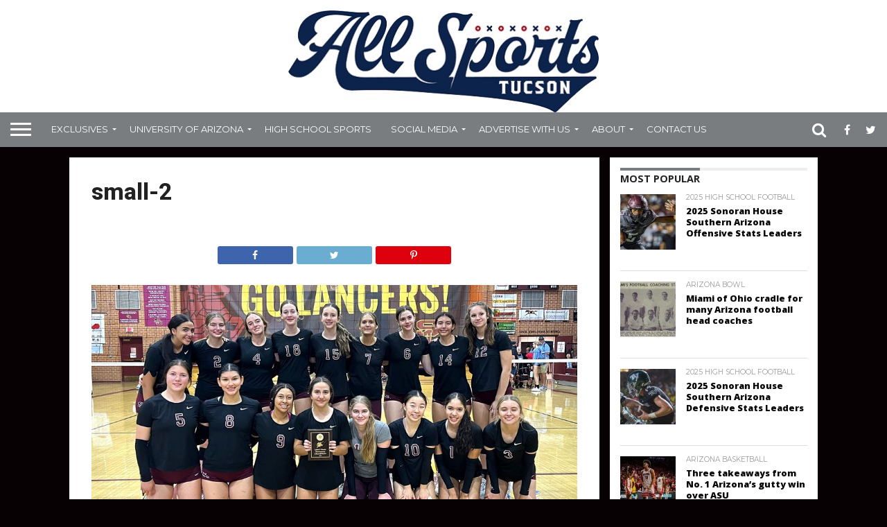

--- FILE ---
content_type: text/css
request_url: https://allsportstucson.com/wp-content/plugins/flex-posts/public/css/flex-posts.min.css?ver=1.9.0
body_size: 733
content:
.fp-flex{display:-webkit-flex;display:-ms-flexbox;display:flex;justify-content:flex-start;flex-direction:row;flex-wrap:wrap;-ms-flex-align:start;align-items:flex-start}.fp-row{margin-left:-15px;margin-right:-15px}.fp-post{margin-bottom:20px}.fp-col{min-width:200px;max-width:400px;flex:1 1 30%;margin-left:15px;margin-right:15px}.fp-col:empty{height:0;visibility:hidden;margin-top:0;margin-bottom:0}.fp-list-3 .fp-col{max-width:none}.fp-body{min-width:0}.fp-list-1 .fp-flex,.fp-list-3 .fp-flex{flex-wrap:nowrap}.fp-list-1 .fp-media,.fp-list-3 .fp-extra .fp-media{flex-shrink:0}.fp-thumbnail{display:block}.fp-list-1 .fp-thumbnail,.fp-list-3 .fp-extra .fp-thumbnail{margin-right:1em}.rtl .fp-list-1 .fp-thumbnail,.rtl .fp-list-3 .fp-extra .fp-thumbnail{margin-right:0;margin-left:1em}.fp-thumbnail{-webkit-transition:opacity 500ms ease;transition:opacity 500ms ease}.fp-thumbnail:hover{opacity:0.8}.fp-thumbnail img{display:block;width:100%;object-fit:cover;overflow:hidden}.fp-media .fp-thumbnail img{margin:0}.fp-thumbnail img.size-thumbnail{width:85px;height:85px}.fp-list-2 .fp-media + .fp-body,.fp-list-3 .fp-main .fp-media + .fp-body{margin-top:0.8em}.fp-post .fp-title{font-size:1em;line-height:1.5;font-weight:400}.widget .fp-post .fp-title{margin:0;padding:0}.fp-list-2 .fp-title,.fp-list-3 .fp-main .fp-title,.fp-list-4 .fp-title{font-size:1.2em;font-weight:500}.fp-list-4 .fp-post{margin-left:-10px;margin-right:-10px}.fp-list-4 .fp-media{flex:1 0 40%;min-width:150px;max-width:300px;margin-left:10px;margin-right:10px;margin-bottom:0.8em}.fp-list-4 .fp-body{flex:1 0 50%;margin-left:10px;margin-right:10px}.fp-post .fp-title a{color:currentColor;text-decoration:none}.fp-excerpt{margin-top:0.4em;opacity:0.8}.fp-meta{font-size:0.9em;margin-top:0.2em}.fp-post .fp-meta a{opacity:0.5;color:currentColor;text-decoration:none}.fp-comments > span{opacity:0.5}.fp-meta a:hover{opacity:0.8}.fp-meta > span:before{content:"\a0\b7\a0";opacity:0.5}.fp-meta > span:first-child:before{content:""}.fp-categories{display:block;font-size:0.7em;margin:0;opacity:0.7;text-transform:uppercase;letter-spacing:0.2em}.screen-reader-text{border:0;clip:rect(1px,1px,1px,1px);clip-path:inset(50%);height:1px;margin:-1px;overflow:hidden;padding:0;position:absolute ! important;width:1px;word-wrap:normal ! important}.fp-post .fp-readmore{margin-top:.5em}.fp-post .fp-readmore-link{text-decoration:none;font-size:0.9em;display:inline-block;border:1px solid;padding:.2em .7em;border-radius:3px}.fp-post .fp-readmore-link:hover{text-decoration:none}.block-editor__container [class*="widget_flex-posts"] a{pointer-events:none}
